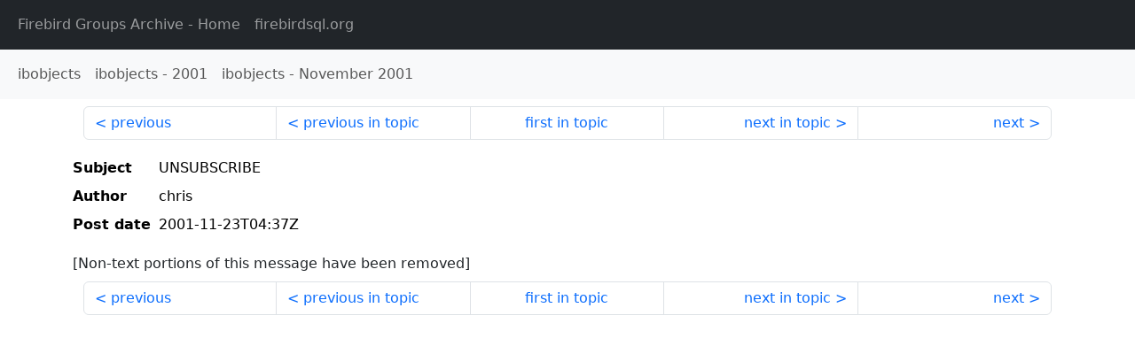

--- FILE ---
content_type: text/html
request_url: http://fb-list-archive.s3-website-eu-west-1.amazonaws.com/ibobjects/2001/11/13040.html
body_size: 1268
content:
<!DOCTYPE html>
<html lang="en">
<head>
    <meta charset="utf-8"/>
    <meta name="viewport" content="width=device-width, initial-scale=1">
    <link href="https://cdn.jsdelivr.net/npm/bootstrap@5.3.3/dist/css/bootstrap.min.css" rel="stylesheet" integrity="sha384-QWTKZyjpPEjISv5WaRU9OFeRpok6YctnYmDr5pNlyT2bRjXh0JMhjY6hW+ALEwIH" crossorigin="anonymous">
    <link href="../../../archive-style.css" rel="stylesheet" type="text/css"/>
    <link rel="canonical" href="http://fb-list-archive.s3-website-eu-west-1.amazonaws.com/ibobjects/2001/11/13040.html"/>
    <title>ibobjects - UNSUBSCRIBE</title>
</head>
<body id="message" class="d-flex flex-column h-100">
<header class="archive-nav">
    <nav class="navbar navbar-expand-lg bg-dark site-menu" data-bs-theme="dark">
        <div class="container-fluid">
            <ul class="navbar-nav">
                <li class="nav-item site-root"><a class="nav-link" href="../../../"><span class="site-name">Firebird Groups Archive</span> - Home</a></li>
                <li class="nav-item parent-site"><a class="nav-link" href="https://www.firebirdsql.org/"><span class="site-name">firebirdsql.org</span></a></li>
            </ul>
        </div>
    </nav>
    <nav class="navbar navbar-expand-lg navbar-light bg-light group-nav">
        <div class="container-fluid">
            <ul class="navbar-nav">
                <li class="nav-item group-root"><a class="nav-link" href="../../index.html"><span class="group-name">ibobjects</span></a></li>
                <li class="nav-item group-year"><a class="nav-link" href="../index.html"><span class="group-name">ibobjects</span> - <span class="year">2001</span></a></li>
                <li class="nav-item group-year-month"><a class="nav-link" href="./index.html"><span class="group-name">ibobjects</span> - <span class="month">November 2001</span></a></li>
            </ul>
        </div>
    </nav>
</header>
<main role="main" class="flex-shrink-0">
    <div class="container">
        <nav class="my-sm-2 msg-nav content-nav-top">
            <div class="container-fluid">
                <ul class="pagination">
                    <li class="page-item previous previous-in-time">
                        <a class="page-link h-100" href="../../2001/11/13039.html">previous</a>
                    </li>
                    <li class="page-item previous previous-in-topic">
                        <a class="page-link h-100" href="../../2001/11/13038.html">previous in topic</a>
                    </li>
                    <li class="page-item first-in-topic"><a class="page-link h-100" href="../../2001/4/5936.html">first in topic</a></li>
                    <li class="page-item next next-in-topic">
                        <a class="page-link h-100" href="../../2002/1/14946.html">next in topic</a>
                    </li>
                    <li class="page-item next next-in-time">
                        <a class="page-link h-100" href="../../2001/11/13041.html">next</a>
                    </li>
                </ul>
            </div>
        </nav>
        <div class="msg">
            <div class="msg-header">
                <table class="table table-borderless table-sm">
                    <colgroup>
                        <col class="col-1 msg-header-name">
                        <col class="msg-header-value">
                    </colgroup>
                    <tr class="msg-subject">
                        <th scope="row" class="ps-sm-0 text-nowrap msg-header-name">Subject</th>
                        <td class="msg-header-value subject">UNSUBSCRIBE</td>
                    </tr>
                    <tr class="msg-author">
                        <th scope="row" class="ps-sm-0 text-nowrap msg-header-name">Author</th>
                        <td class="msg-header-value author">chris</td>
                    </tr>
                    <tr class="msg-postdate">
                        <th scope="row" class="ps-sm-0 text-nowrap msg-header-name">Post date</th>
                        <td class="msg-header-value date-time">2001-11-23T04:37Z</td>
                    </tr>
                </table>
            </div>
            <div class="my-sm-2 msg-body">
<div id="ygrps-yiv-1008834570">[Non-text portions of this message have been removed]</div>
            </div>
        </div>
        <nav class="my-sm-2 msg-nav content-nav-bottom">
            <div class="container-fluid">
                <ul class="pagination">
                    <li class="page-item previous previous-in-time">
                        <a class="page-link h-100" href="../../2001/11/13039.html">previous</a>
                    </li>
                    <li class="page-item previous previous-in-topic">
                        <a class="page-link h-100" href="../../2001/11/13038.html">previous in topic</a>
                    </li>
                    <li class="page-item first-in-topic"><a class="page-link h-100" href="../../2001/4/5936.html">first in topic</a></li>
                    <li class="page-item next next-in-topic">
                        <a class="page-link h-100" href="../../2002/1/14946.html">next in topic</a>
                    </li>
                    <li class="page-item next next-in-time">
                        <a class="page-link h-100" href="../../2001/11/13041.html">next</a>
                    </li>
                </ul>
            </div>
        </nav>
    </div>
</main>
</body>
</html>